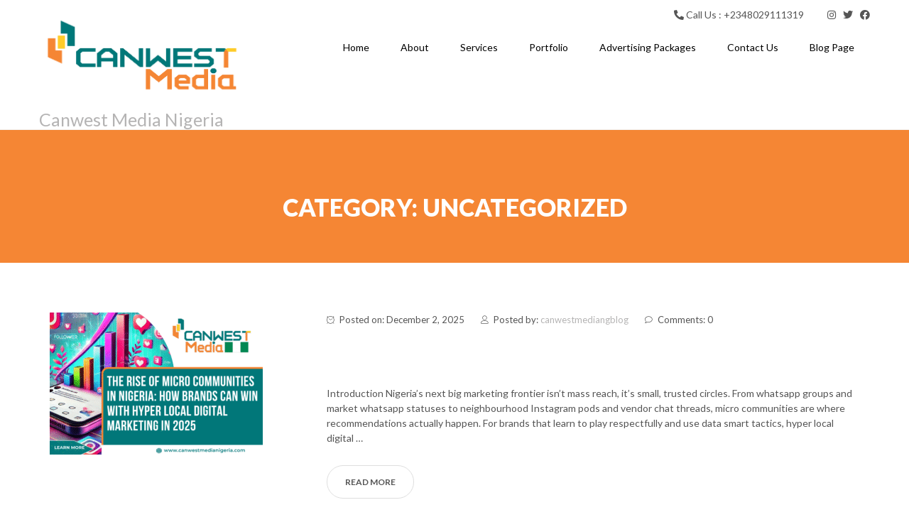

--- FILE ---
content_type: text/html; charset=UTF-8
request_url: https://canwestmedianigeria.com/category/uncategorized/
body_size: 14381
content:
<!DOCTYPE html>
<html lang="en-US">
<head>
<meta charset="UTF-8">
<meta name="viewport" content="width=device-width, initial-scale=1">
<link rel="profile" href="http://gmpg.org/xfn/11">

<meta name='robots' content='index, follow, max-image-preview:large, max-snippet:-1, max-video-preview:-1' />

	<!-- This site is optimized with the Yoast SEO plugin v26.7 - https://yoast.com/wordpress/plugins/seo/ -->
	<title>Uncategorized Ar</title>
	<link rel="canonical" href="https://canwestmedianigeria.com/category/uncategorized/" />
	<link rel="next" href="https://canwestmedianigeria.com/category/uncategorized/page/2/" />
	<meta property="og:locale" content="en_US" />
	<meta property="og:type" content="article" />
	<meta property="og:title" content="Uncategorized Ar" />
	<meta property="og:url" content="https://canwestmedianigeria.com/category/uncategorized/" />
	<meta property="og:site_name" content="Canwest Media Nigeria" />
	<meta name="twitter:card" content="summary_large_image" />
	<meta name="twitter:site" content="@canwestmediang1" />
	<script type="application/ld+json" class="yoast-schema-graph">{"@context":"https://schema.org","@graph":[{"@type":"CollectionPage","@id":"https://canwestmedianigeria.com/category/uncategorized/","url":"https://canwestmedianigeria.com/category/uncategorized/","name":"Uncategorized Ar","isPartOf":{"@id":"https://canwestmedianigeria.com/#website"},"primaryImageOfPage":{"@id":"https://canwestmedianigeria.com/category/uncategorized/#primaryimage"},"image":{"@id":"https://canwestmedianigeria.com/category/uncategorized/#primaryimage"},"thumbnailUrl":"https://canwestmedianigeria.com/wp-content/uploads/2025/12/canwest-NIg-scaled.png","breadcrumb":{"@id":"https://canwestmedianigeria.com/category/uncategorized/#breadcrumb"},"inLanguage":"en-US"},{"@type":"ImageObject","inLanguage":"en-US","@id":"https://canwestmedianigeria.com/category/uncategorized/#primaryimage","url":"https://canwestmedianigeria.com/wp-content/uploads/2025/12/canwest-NIg-scaled.png","contentUrl":"https://canwestmedianigeria.com/wp-content/uploads/2025/12/canwest-NIg-scaled.png","width":2560,"height":1707},{"@type":"BreadcrumbList","@id":"https://canwestmedianigeria.com/category/uncategorized/#breadcrumb","itemListElement":[{"@type":"ListItem","position":1,"name":"Home","item":"https://canwestmedianigeria.com/"},{"@type":"ListItem","position":2,"name":"Uncategorized"}]},{"@type":"WebSite","@id":"https://canwestmedianigeria.com/#website","url":"https://canwestmedianigeria.com/","name":"Canwest Media Nigeria","description":"","publisher":{"@id":"https://canwestmedianigeria.com/#organization"},"potentialAction":[{"@type":"SearchAction","target":{"@type":"EntryPoint","urlTemplate":"https://canwestmedianigeria.com/?s={search_term_string}"},"query-input":{"@type":"PropertyValueSpecification","valueRequired":true,"valueName":"search_term_string"}}],"inLanguage":"en-US"},{"@type":"Organization","@id":"https://canwestmedianigeria.com/#organization","name":"canwest media nigeria","url":"https://canwestmedianigeria.com/","logo":{"@type":"ImageObject","inLanguage":"en-US","@id":"https://canwestmedianigeria.com/#/schema/logo/image/","url":"https://canwestmedianigeria.com/wp-content/uploads/2019/12/cropped-CanWest-Media-NG-Logo-real-6-1.png","contentUrl":"https://canwestmedianigeria.com/wp-content/uploads/2019/12/cropped-CanWest-Media-NG-Logo-real-6-1.png","width":595,"height":275,"caption":"canwest media nigeria"},"image":{"@id":"https://canwestmedianigeria.com/#/schema/logo/image/"},"sameAs":["https://www.facebook.com/canwestmediang/","https://x.com/canwestmediang1","https://www.instagram.com/canwestmediang/","https://www.linkedin.com/company/canwest-media/"]}]}</script>
	<!-- / Yoast SEO plugin. -->


<link rel='dns-prefetch' href='//fonts.googleapis.com' />
<link rel="alternate" type="application/rss+xml" title="Canwest Media Nigeria &raquo; Feed" href="https://canwestmedianigeria.com/feed/" />
<link rel="alternate" type="application/rss+xml" title="Canwest Media Nigeria &raquo; Uncategorized Category Feed" href="https://canwestmedianigeria.com/category/uncategorized/feed/" />
<style id='wp-img-auto-sizes-contain-inline-css' type='text/css'>
img:is([sizes=auto i],[sizes^="auto," i]){contain-intrinsic-size:3000px 1500px}
/*# sourceURL=wp-img-auto-sizes-contain-inline-css */
</style>

<style id='wp-emoji-styles-inline-css' type='text/css'>

	img.wp-smiley, img.emoji {
		display: inline !important;
		border: none !important;
		box-shadow: none !important;
		height: 1em !important;
		width: 1em !important;
		margin: 0 0.07em !important;
		vertical-align: -0.1em !important;
		background: none !important;
		padding: 0 !important;
	}
/*# sourceURL=wp-emoji-styles-inline-css */
</style>
<link rel='stylesheet' id='wp-block-library-css' href='https://canwestmedianigeria.com/wp-includes/css/dist/block-library/style.min.css?ver=6.9' type='text/css' media='all' />
<style id='classic-theme-styles-inline-css' type='text/css'>
/*! This file is auto-generated */
.wp-block-button__link{color:#fff;background-color:#32373c;border-radius:9999px;box-shadow:none;text-decoration:none;padding:calc(.667em + 2px) calc(1.333em + 2px);font-size:1.125em}.wp-block-file__button{background:#32373c;color:#fff;text-decoration:none}
/*# sourceURL=/wp-includes/css/classic-themes.min.css */
</style>
<style id='global-styles-inline-css' type='text/css'>
:root{--wp--preset--aspect-ratio--square: 1;--wp--preset--aspect-ratio--4-3: 4/3;--wp--preset--aspect-ratio--3-4: 3/4;--wp--preset--aspect-ratio--3-2: 3/2;--wp--preset--aspect-ratio--2-3: 2/3;--wp--preset--aspect-ratio--16-9: 16/9;--wp--preset--aspect-ratio--9-16: 9/16;--wp--preset--color--black: #000000;--wp--preset--color--cyan-bluish-gray: #abb8c3;--wp--preset--color--white: #ffffff;--wp--preset--color--pale-pink: #f78da7;--wp--preset--color--vivid-red: #cf2e2e;--wp--preset--color--luminous-vivid-orange: #ff6900;--wp--preset--color--luminous-vivid-amber: #fcb900;--wp--preset--color--light-green-cyan: #7bdcb5;--wp--preset--color--vivid-green-cyan: #00d084;--wp--preset--color--pale-cyan-blue: #8ed1fc;--wp--preset--color--vivid-cyan-blue: #0693e3;--wp--preset--color--vivid-purple: #9b51e0;--wp--preset--gradient--vivid-cyan-blue-to-vivid-purple: linear-gradient(135deg,rgb(6,147,227) 0%,rgb(155,81,224) 100%);--wp--preset--gradient--light-green-cyan-to-vivid-green-cyan: linear-gradient(135deg,rgb(122,220,180) 0%,rgb(0,208,130) 100%);--wp--preset--gradient--luminous-vivid-amber-to-luminous-vivid-orange: linear-gradient(135deg,rgb(252,185,0) 0%,rgb(255,105,0) 100%);--wp--preset--gradient--luminous-vivid-orange-to-vivid-red: linear-gradient(135deg,rgb(255,105,0) 0%,rgb(207,46,46) 100%);--wp--preset--gradient--very-light-gray-to-cyan-bluish-gray: linear-gradient(135deg,rgb(238,238,238) 0%,rgb(169,184,195) 100%);--wp--preset--gradient--cool-to-warm-spectrum: linear-gradient(135deg,rgb(74,234,220) 0%,rgb(151,120,209) 20%,rgb(207,42,186) 40%,rgb(238,44,130) 60%,rgb(251,105,98) 80%,rgb(254,248,76) 100%);--wp--preset--gradient--blush-light-purple: linear-gradient(135deg,rgb(255,206,236) 0%,rgb(152,150,240) 100%);--wp--preset--gradient--blush-bordeaux: linear-gradient(135deg,rgb(254,205,165) 0%,rgb(254,45,45) 50%,rgb(107,0,62) 100%);--wp--preset--gradient--luminous-dusk: linear-gradient(135deg,rgb(255,203,112) 0%,rgb(199,81,192) 50%,rgb(65,88,208) 100%);--wp--preset--gradient--pale-ocean: linear-gradient(135deg,rgb(255,245,203) 0%,rgb(182,227,212) 50%,rgb(51,167,181) 100%);--wp--preset--gradient--electric-grass: linear-gradient(135deg,rgb(202,248,128) 0%,rgb(113,206,126) 100%);--wp--preset--gradient--midnight: linear-gradient(135deg,rgb(2,3,129) 0%,rgb(40,116,252) 100%);--wp--preset--font-size--small: 13px;--wp--preset--font-size--medium: 20px;--wp--preset--font-size--large: 36px;--wp--preset--font-size--x-large: 42px;--wp--preset--spacing--20: 0.44rem;--wp--preset--spacing--30: 0.67rem;--wp--preset--spacing--40: 1rem;--wp--preset--spacing--50: 1.5rem;--wp--preset--spacing--60: 2.25rem;--wp--preset--spacing--70: 3.38rem;--wp--preset--spacing--80: 5.06rem;--wp--preset--shadow--natural: 6px 6px 9px rgba(0, 0, 0, 0.2);--wp--preset--shadow--deep: 12px 12px 50px rgba(0, 0, 0, 0.4);--wp--preset--shadow--sharp: 6px 6px 0px rgba(0, 0, 0, 0.2);--wp--preset--shadow--outlined: 6px 6px 0px -3px rgb(255, 255, 255), 6px 6px rgb(0, 0, 0);--wp--preset--shadow--crisp: 6px 6px 0px rgb(0, 0, 0);}:where(.is-layout-flex){gap: 0.5em;}:where(.is-layout-grid){gap: 0.5em;}body .is-layout-flex{display: flex;}.is-layout-flex{flex-wrap: wrap;align-items: center;}.is-layout-flex > :is(*, div){margin: 0;}body .is-layout-grid{display: grid;}.is-layout-grid > :is(*, div){margin: 0;}:where(.wp-block-columns.is-layout-flex){gap: 2em;}:where(.wp-block-columns.is-layout-grid){gap: 2em;}:where(.wp-block-post-template.is-layout-flex){gap: 1.25em;}:where(.wp-block-post-template.is-layout-grid){gap: 1.25em;}.has-black-color{color: var(--wp--preset--color--black) !important;}.has-cyan-bluish-gray-color{color: var(--wp--preset--color--cyan-bluish-gray) !important;}.has-white-color{color: var(--wp--preset--color--white) !important;}.has-pale-pink-color{color: var(--wp--preset--color--pale-pink) !important;}.has-vivid-red-color{color: var(--wp--preset--color--vivid-red) !important;}.has-luminous-vivid-orange-color{color: var(--wp--preset--color--luminous-vivid-orange) !important;}.has-luminous-vivid-amber-color{color: var(--wp--preset--color--luminous-vivid-amber) !important;}.has-light-green-cyan-color{color: var(--wp--preset--color--light-green-cyan) !important;}.has-vivid-green-cyan-color{color: var(--wp--preset--color--vivid-green-cyan) !important;}.has-pale-cyan-blue-color{color: var(--wp--preset--color--pale-cyan-blue) !important;}.has-vivid-cyan-blue-color{color: var(--wp--preset--color--vivid-cyan-blue) !important;}.has-vivid-purple-color{color: var(--wp--preset--color--vivid-purple) !important;}.has-black-background-color{background-color: var(--wp--preset--color--black) !important;}.has-cyan-bluish-gray-background-color{background-color: var(--wp--preset--color--cyan-bluish-gray) !important;}.has-white-background-color{background-color: var(--wp--preset--color--white) !important;}.has-pale-pink-background-color{background-color: var(--wp--preset--color--pale-pink) !important;}.has-vivid-red-background-color{background-color: var(--wp--preset--color--vivid-red) !important;}.has-luminous-vivid-orange-background-color{background-color: var(--wp--preset--color--luminous-vivid-orange) !important;}.has-luminous-vivid-amber-background-color{background-color: var(--wp--preset--color--luminous-vivid-amber) !important;}.has-light-green-cyan-background-color{background-color: var(--wp--preset--color--light-green-cyan) !important;}.has-vivid-green-cyan-background-color{background-color: var(--wp--preset--color--vivid-green-cyan) !important;}.has-pale-cyan-blue-background-color{background-color: var(--wp--preset--color--pale-cyan-blue) !important;}.has-vivid-cyan-blue-background-color{background-color: var(--wp--preset--color--vivid-cyan-blue) !important;}.has-vivid-purple-background-color{background-color: var(--wp--preset--color--vivid-purple) !important;}.has-black-border-color{border-color: var(--wp--preset--color--black) !important;}.has-cyan-bluish-gray-border-color{border-color: var(--wp--preset--color--cyan-bluish-gray) !important;}.has-white-border-color{border-color: var(--wp--preset--color--white) !important;}.has-pale-pink-border-color{border-color: var(--wp--preset--color--pale-pink) !important;}.has-vivid-red-border-color{border-color: var(--wp--preset--color--vivid-red) !important;}.has-luminous-vivid-orange-border-color{border-color: var(--wp--preset--color--luminous-vivid-orange) !important;}.has-luminous-vivid-amber-border-color{border-color: var(--wp--preset--color--luminous-vivid-amber) !important;}.has-light-green-cyan-border-color{border-color: var(--wp--preset--color--light-green-cyan) !important;}.has-vivid-green-cyan-border-color{border-color: var(--wp--preset--color--vivid-green-cyan) !important;}.has-pale-cyan-blue-border-color{border-color: var(--wp--preset--color--pale-cyan-blue) !important;}.has-vivid-cyan-blue-border-color{border-color: var(--wp--preset--color--vivid-cyan-blue) !important;}.has-vivid-purple-border-color{border-color: var(--wp--preset--color--vivid-purple) !important;}.has-vivid-cyan-blue-to-vivid-purple-gradient-background{background: var(--wp--preset--gradient--vivid-cyan-blue-to-vivid-purple) !important;}.has-light-green-cyan-to-vivid-green-cyan-gradient-background{background: var(--wp--preset--gradient--light-green-cyan-to-vivid-green-cyan) !important;}.has-luminous-vivid-amber-to-luminous-vivid-orange-gradient-background{background: var(--wp--preset--gradient--luminous-vivid-amber-to-luminous-vivid-orange) !important;}.has-luminous-vivid-orange-to-vivid-red-gradient-background{background: var(--wp--preset--gradient--luminous-vivid-orange-to-vivid-red) !important;}.has-very-light-gray-to-cyan-bluish-gray-gradient-background{background: var(--wp--preset--gradient--very-light-gray-to-cyan-bluish-gray) !important;}.has-cool-to-warm-spectrum-gradient-background{background: var(--wp--preset--gradient--cool-to-warm-spectrum) !important;}.has-blush-light-purple-gradient-background{background: var(--wp--preset--gradient--blush-light-purple) !important;}.has-blush-bordeaux-gradient-background{background: var(--wp--preset--gradient--blush-bordeaux) !important;}.has-luminous-dusk-gradient-background{background: var(--wp--preset--gradient--luminous-dusk) !important;}.has-pale-ocean-gradient-background{background: var(--wp--preset--gradient--pale-ocean) !important;}.has-electric-grass-gradient-background{background: var(--wp--preset--gradient--electric-grass) !important;}.has-midnight-gradient-background{background: var(--wp--preset--gradient--midnight) !important;}.has-small-font-size{font-size: var(--wp--preset--font-size--small) !important;}.has-medium-font-size{font-size: var(--wp--preset--font-size--medium) !important;}.has-large-font-size{font-size: var(--wp--preset--font-size--large) !important;}.has-x-large-font-size{font-size: var(--wp--preset--font-size--x-large) !important;}
:where(.wp-block-post-template.is-layout-flex){gap: 1.25em;}:where(.wp-block-post-template.is-layout-grid){gap: 1.25em;}
:where(.wp-block-term-template.is-layout-flex){gap: 1.25em;}:where(.wp-block-term-template.is-layout-grid){gap: 1.25em;}
:where(.wp-block-columns.is-layout-flex){gap: 2em;}:where(.wp-block-columns.is-layout-grid){gap: 2em;}
:root :where(.wp-block-pullquote){font-size: 1.5em;line-height: 1.6;}
/*# sourceURL=global-styles-inline-css */
</style>
<link rel='stylesheet' id='fd-btn-plus-css' href='https://canwestmedianigeria.com/wp-content/plugins/fd-elementor-button-plus/assets/css/fd-elementor-btn-plus.css?ver=1.0.0' type='text/css' media='all' />
<link rel='stylesheet' id='font-awesome-css' href='https://canwestmedianigeria.com/wp-content/plugins/elementor/assets/lib/font-awesome/css/font-awesome.min.css?ver=4.7.0' type='text/css' media='all' />
<link rel='stylesheet' id='eae-css-css' href='https://canwestmedianigeria.com/wp-content/plugins/addon-elements-for-elementor-page-builder/assets/css/eae.min.css?ver=1.14.4' type='text/css' media='all' />
<link rel='stylesheet' id='eae-peel-css-css' href='https://canwestmedianigeria.com/wp-content/plugins/addon-elements-for-elementor-page-builder/assets/lib/peel/peel.css?ver=1.14.4' type='text/css' media='all' />
<link rel='stylesheet' id='font-awesome-4-shim-css' href='https://canwestmedianigeria.com/wp-content/plugins/elementor/assets/lib/font-awesome/css/v4-shims.min.css?ver=1.0' type='text/css' media='all' />
<link rel='stylesheet' id='font-awesome-5-all-css' href='https://canwestmedianigeria.com/wp-content/plugins/elementor/assets/lib/font-awesome/css/all.min.css?ver=4.11.64' type='text/css' media='all' />
<link rel='stylesheet' id='vegas-css-css' href='https://canwestmedianigeria.com/wp-content/plugins/addon-elements-for-elementor-page-builder/assets/lib/vegas/vegas.min.css?ver=2.4.0' type='text/css' media='all' />
<link rel='stylesheet' id='bootstrap-css' href='https://canwestmedianigeria.com/wp-content/themes/somalite/css/bootstrap.css?ver=3.3.7' type='text/css' media='all' />
<link rel='stylesheet' id='fontawesome-css' href='https://canwestmedianigeria.com/wp-content/themes/somalite/css/fontawesome.css?ver=5.10.1' type='text/css' media='all' />
<link rel='stylesheet' id='linearicons-css' href='https://canwestmedianigeria.com/wp-content/themes/somalite/css/icon-font.css?ver=1.0.0' type='text/css' media='all' />
<link rel='stylesheet' id='soma-body-google-font-css' href='https://fonts.googleapis.com/css2?family=Lato%3Awght%40300%3B400%3B700%3B900&#038;display=swap&#038;ver=1.0' type='text/css' media='all' />
<link rel='stylesheet' id='soma-heading-google-font-css' href='https://fonts.googleapis.com/css2?family=Lato%3Awght%40300%3B400%3B700%3B900&#038;display=swap&#038;ver=1.0' type='text/css' media='all' />
<link rel='stylesheet' id='magnific-popup-css-css' href='https://canwestmedianigeria.com/wp-content/themes/somalite/css/magnific-popup.css?ver=1.1.0' type='text/css' media='all' />
<link rel='stylesheet' id='soma-woocommerce-style-css' href='https://canwestmedianigeria.com/wp-content/themes/somalite/css/woocommerce-style.css?ver=2.1.0' type='text/css' media='all' />
<link rel='stylesheet' id='soma-style-css' href='https://canwestmedianigeria.com/wp-content/themes/somalite/css/soma-style.css?ver=2.1.0' type='text/css' media='all' />
<link rel='stylesheet' id='soma-page-builder-css' href='https://canwestmedianigeria.com/wp-content/themes/somalite/css/page-builder.css?ver=1.0' type='text/css' media='all' />
<link rel='stylesheet' id='animate-css' href='https://canwestmedianigeria.com/wp-content/themes/somalite/css/animate.css?ver=1.0' type='text/css' media='all' />
<link rel='stylesheet' id='ekit-widget-styles-css' href='https://canwestmedianigeria.com/wp-content/plugins/elementskit-lite/widgets/init/assets/css/widget-styles.css?ver=3.7.8' type='text/css' media='all' />
<link rel='stylesheet' id='ekit-responsive-css' href='https://canwestmedianigeria.com/wp-content/plugins/elementskit-lite/widgets/init/assets/css/responsive.css?ver=3.7.8' type='text/css' media='all' />
<link rel='stylesheet' id='elementor-frontend-css' href='https://canwestmedianigeria.com/wp-content/plugins/elementor/assets/css/frontend.min.css?ver=3.34.1' type='text/css' media='all' />
<link rel='stylesheet' id='eael-general-css' href='https://canwestmedianigeria.com/wp-content/plugins/essential-addons-for-elementor-lite/assets/front-end/css/view/general.min.css?ver=6.5.7' type='text/css' media='all' />
<!--n2css--><!--n2js--><script type="text/javascript" src="https://canwestmedianigeria.com/wp-includes/js/tinymce/tinymce.min.js?ver=49110-20250317" id="wp-tinymce-root-js"></script>
<script type="text/javascript" src="https://canwestmedianigeria.com/wp-includes/js/tinymce/plugins/compat3x/plugin.min.js?ver=49110-20250317" id="wp-tinymce-js"></script>
<script type="text/javascript" src="https://canwestmedianigeria.com/wp-includes/js/jquery/jquery.min.js?ver=3.7.1" id="jquery-core-js"></script>
<script type="text/javascript" src="https://canwestmedianigeria.com/wp-includes/js/jquery/jquery-migrate.min.js?ver=3.4.1" id="jquery-migrate-js"></script>
<script type="text/javascript" src="https://canwestmedianigeria.com/wp-content/plugins/addon-elements-for-elementor-page-builder/assets/js/iconHelper.js?ver=1.0" id="eae-iconHelper-js"></script>
<link rel="https://api.w.org/" href="https://canwestmedianigeria.com/wp-json/" /><link rel="alternate" title="JSON" type="application/json" href="https://canwestmedianigeria.com/wp-json/wp/v2/categories/1" /><link rel="EditURI" type="application/rsd+xml" title="RSD" href="https://canwestmedianigeria.com/xmlrpc.php?rsd" />
<meta name="generator" content="WordPress 6.9" />
<script type="text/javascript" src="//canwestmedianigeria.com/?wordfence_syncAttackData=1768907152.2985" async></script>        <style type="text/css" id="soma-dynamic-style">
             html, body{font-size:14px;font-family:}h1,h2,h3,h4,h5,h6{font-family:;color:#ffffff}h1:hover,h2:hover,h3:hover,h4:hover,h5:hover,h6:hover{color:#dd3333}.blog-post .content h3 > a, aside h4{color:#ffffff}.blog-post .content h3 > a:hover, aside h4:hover{color:#dd3333}h1{font-size:45px}h2{font-size:30px}h3{font-size:25px}h4{font-size:18px}h5{font-size:16px}h6{font-size:14px}#page-title h1, #page-title p, .bread-crumb span{color:#ffffff}.blog-links li a:hover{color:#dd3333}#slider .promo-text h1, #slider .caption h1, .section-heading-testimonial h2, .client-image h6, .heading-counters h2, .hovereffects h4{color:#fff}.cta-section .heading h4, .cta-section p{color:#555555}.cta-section .read-more a{color:#555555;border:1px solid #555555}a{color:#b5b4b4}.isotope #filter li.selected a, .isotope #filter li a:hover{color:#dd3333}a.wcmenucart-contents span.badge, .woocommerce span.onsale, .woocommerce .widget_price_filter .ui-slider .ui-slider-handle, .hvr-underline-from-left:before{background:#dd3333}[class^='imghvr-'] a:hover, [class*=' imghvr-'] a:hover{color:#fff}#navigation .navbar-nav > .active > a{box-shadow:inset 0 -2px 0 #dd3333}.navbar-inverse .navbar-nav>li>a:focus, .navbar-inverse .navbar-nav>li>a:hover{color:#dd3333}.navbar-inverse .navbar-nav > .open > a, .navbar-inverse .navbar-nav > .open > a:hover, .navbar-inverse .navbar-nav > .open > a:focus{color:#dd3333}.woocommerce span.onsale, .woocommerce .widget_price_filter .ui-slider .ui-slider-handle{background:#dd3333}.hvr-underline-from-left:before{background:#dd3333}.teaminfo h5,.teaminfo h6{color:#555}[class^='imghvr-shutter-in-']:after, [class^='imghvr-shutter-in-']:before, [class*='imghvr-shutter-in-']:after, [class*='imghvr-shutter-in-']:before{background-color:#dd3333}.contact-form form input[type=submit], #commentform input[type=submit], .wpcf7 form input[type=submit], .blog-post .read-more a, .cta-section .read-more a, .wp-block-woocommerce-cart .wc-block-cart__submit-button, .wp-block-woocommerce-checkout .wc-block-components-checkout-place-order-button, .woocommerce a.button, .woocommerce input.button, .blog .read-more a, .woocommerce #review_form #respond .form-submit input, .woocommerce .widget_price_filter .price_slider_amount .button, .woocommerce ul.products li.product .button, .woocommerce .cart .button, .woocommerce .cart input.button, .woocommerce div.product form.cart .button, .wc-proceed-to-checkout a, .woocommerce button.button{color:#555;background:#fff;border:1px solid #dedede}.contact-form form input[type=submit]:hover, #commentform input[type=submit]:hover, .wpcf7 form input[type=submit]:hover, .blog-post .read-more a:hover, .cta-section .read-more a:hover, .wp-block-woocommerce-cart .wc-block-cart__submit-button:hover, .wp-block-woocommerce-checkout .wc-block-components-checkout-place-order-button:hover, .woocommerce a.button:hover, .woocommerce input.button:hover, .blog .read-more a:hover, .woocommerce #review_form #respond .form-submit input:hover, .woocommerce .widget_price_filter .price_slider_amount .button:hover, .woocommerce ul.products li.product .button:hover, .woocommerce .cart .button:hover, .woocommerce .cart input.button:hover, .woocommerce div.product form.cart .button:hover, .wc-proceed-to-checkout a:hover, .woocommerce button.button:hover{background:#dd3333;border:1px solid #dd3333;color:#fff}.woocommerce ul.products li.product .button:hover{background:#dd3333;border:1px solid #dd3333;color:#fff}html input[type=button]:hover, input[type=reset]:hover, input[type=submit]:hover, .btn-default:hover, #commentform input[type=submit]:hover, .woocommerce #respond input#submit.alt:hover, .woocommerce a.button.alt:hover, .woocommerce button.button.alt:hover, .woocommerce input.button.alt:hover, .contact-form form input[type=submit]:hover, .woocommerce .widget_price_filter .price_slider_amount .button:hover{background:#dd3333;border:1px solid #dd3333;color:#fff}html input[type=button], input[type=reset], input[type=submit]{color:#555;background:#fff;border:1px solid #dedede}.pagination a.page-numbers{color:#b5b4b4}.pagination span.current, .pagination a.page-numbers:hover{background:#dd3333;border:1px solid #dd3333}.pagination a.next:hover, .pagination a.prev:hover{color:#dd3333;background:none;border:0}.woocommerce p.stars a{color:#fdb341}.woocommerce div.product .woocommerce-tabs ul.tabs li.active{border-bottom:3px solid #dd3333}.woocommerce div.product h1, .woocommerce ul.products li.product h2{color:#555}.woocommerce nav.woocommerce-pagination ul li a:focus, .woocommerce nav.woocommerce-pagination ul li a:hover, .woocommerce nav.woocommerce-pagination ul li span.current{background:#dd3333;color:#fff}.woocommerce-tabs #tab-description h2, .woocommerce #reviews #comments h2, .woocommerce-Tabs-panel--additional_information h2{color:#555;font-size:20px}.cta-section .read-more a:hover{background:#dd3333;border:1px solid #dd3333}.bread-crumb a:hover{color:#fff}a:hover{color:#dd3333}footer a.post-edit-link{color:#555;padding:0 10px}footer .social-icons i:hover{color:#fff}footer h4{color:#ffffff}#soma-footer-section, footer .social-icons i, footer a{color:#ffffff}.scroll-fix{position:inherit;top:0;border:0}#slider .inner-overlay{margin-top:0px}.woocommerce ul.products li.product .price{float:none;text-align:center}.woocommerce-page.columns-3 ul.products li.product, .woocommerce.columns-3 ul.products li.product, .woocommerce ul.products li.product, .woocommerce-page ul.products li.product{text-align:center}        </style>
    <meta name="generator" content="Elementor 3.34.1; features: additional_custom_breakpoints; settings: css_print_method-external, google_font-enabled, font_display-auto">
			<style>
				.e-con.e-parent:nth-of-type(n+4):not(.e-lazyloaded):not(.e-no-lazyload),
				.e-con.e-parent:nth-of-type(n+4):not(.e-lazyloaded):not(.e-no-lazyload) * {
					background-image: none !important;
				}
				@media screen and (max-height: 1024px) {
					.e-con.e-parent:nth-of-type(n+3):not(.e-lazyloaded):not(.e-no-lazyload),
					.e-con.e-parent:nth-of-type(n+3):not(.e-lazyloaded):not(.e-no-lazyload) * {
						background-image: none !important;
					}
				}
				@media screen and (max-height: 640px) {
					.e-con.e-parent:nth-of-type(n+2):not(.e-lazyloaded):not(.e-no-lazyload),
					.e-con.e-parent:nth-of-type(n+2):not(.e-lazyloaded):not(.e-no-lazyload) * {
						background-image: none !important;
					}
				}
			</style>
			<link rel="icon" href="https://canwestmedianigeria.com/wp-content/uploads/2019/12/cropped-CanWest-Media-NG-Logo-real-7-32x32.png" sizes="32x32" />
<link rel="icon" href="https://canwestmedianigeria.com/wp-content/uploads/2019/12/cropped-CanWest-Media-NG-Logo-real-7-192x192.png" sizes="192x192" />
<link rel="apple-touch-icon" href="https://canwestmedianigeria.com/wp-content/uploads/2019/12/cropped-CanWest-Media-NG-Logo-real-7-180x180.png" />
<meta name="msapplication-TileImage" content="https://canwestmedianigeria.com/wp-content/uploads/2019/12/cropped-CanWest-Media-NG-Logo-real-7-270x270.png" />
</head>

<body class="archive category category-uncategorized category-1 wp-custom-logo wp-theme-somalite hfeed elementor-default elementor-kit-443">

                    <!-- Begin Preloader -->
                <div class="loader-wrapper">
                    <div id="pre-loader"></div>
                </div>
                <!-- End Preloader -->
            
    <!-- Header Styles -->
    		<header class="style1">
			<a class="skip-link screen-reader-text" href="#main">Skip to content</a>
	        <!-- logo & navigation -->
	        <div id="navigation" class="scroll-fix">
	            <div class="container">
	                <div class="row">
	                    <div class="logo">
	                        <a href="https://canwestmedianigeria.com/" class="custom-logo-link" rel="home"><img fetchpriority="high" width="595" height="275" src="https://canwestmedianigeria.com/wp-content/uploads/2019/12/cropped-CanWest-Media-NG-Logo-real-6.png" class="custom-logo" alt="Canwest Media Nigeria" decoding="async" srcset="https://canwestmedianigeria.com/wp-content/uploads/2019/12/cropped-CanWest-Media-NG-Logo-real-6.png 595w, https://canwestmedianigeria.com/wp-content/uploads/2019/12/cropped-CanWest-Media-NG-Logo-real-6-300x139.png 300w, https://canwestmedianigeria.com/wp-content/uploads/2019/12/cropped-CanWest-Media-NG-Logo-real-6-320x148.png 320w, https://canwestmedianigeria.com/wp-content/uploads/2019/12/cropped-CanWest-Media-NG-Logo-real-6-360x166.png 360w, https://canwestmedianigeria.com/wp-content/uploads/2019/12/cropped-CanWest-Media-NG-Logo-real-6-100x46.png 100w" sizes="(max-width: 595px) 100vw, 595px" /></a>			        													<p class="site-title">
										        <a href="https://canwestmedianigeria.com/" rel="home">Canwest Media Nigeria</a>
										    </p>
										                     
	                    </div>
	                    <div class="top-menu navbar" id="top-menu-wrapper">
	                        <div class="soma-top-bar">
	                            	                                        <i class="fas fa-phone-alt"></i>
	                                        <span class="topbar-phone">
	                                            Call Us : +2348029111319	                                        </span>
	                                    	                            		<span class="top-social">
        	<a href="http://instagram/canwestmediang" target="_blank"><i class="fab  fa-instagram"></i></a><a href="http://twitter.com/canwestmediang" target="_blank"><i class="fab  fa-twitter"></i></a><a href="http://facebook.com/canwestmediang" target="_blank"><i class="fab  fa-facebook"></i></a>                               
        </span>
		                        </div>
	                        <div class="navigation">
	                           	<nav class="soma-main-menu navbar" id="soma-main-menu-wrapper">
                                    <div class="navbar-header">
                                        <button type="button" class="navbar-toggle collapsed" data-toggle="collapse" data-target="#navbar-collapse-1" aria-expanded="false">
                                        	<span class="sr-only">Toggle navigation</span>
                                            <span class="icon-bar"></span>
                                            <span class="icon-bar"></span>
                                            <span class="icon-bar"></span>
                                        </button>
                                    </div>
                                    <div class="collapse navbar-collapse" id="navbar-collapse-1">
	                                    <ul id="menu-menu-1" class="nav"><li id="menu-item-156" class="menu-item menu-item-type-custom menu-item-object-custom menu-item-home menu-item-156"><a title="Home" href="https://canwestmedianigeria.com/">Home</a></li>
<li id="menu-item-458" class="menu-item menu-item-type-custom menu-item-object-custom menu-item-458"><a title="About" href="https://canwestmedianigeria.com/about-us-canwest-media/">About</a></li>
<li id="menu-item-459" class="menu-item menu-item-type-custom menu-item-object-custom menu-item-459"><a title="Services" href="https://canwestmedianigeria.com/services/">Services</a></li>
<li id="menu-item-738" class="menu-item menu-item-type-post_type menu-item-object-page menu-item-738"><a title="Portfolio" href="https://canwestmedianigeria.com/portfolio/">Portfolio</a></li>
<li id="menu-item-997" class="menu-item menu-item-type-post_type menu-item-object-page menu-item-997"><a title="Advertising Packages" href="https://canwestmedianigeria.com/advertising-packages/">Advertising Packages</a></li>
<li id="menu-item-19" class="menu-item menu-item-type-post_type menu-item-object-page menu-item-19"><a title="Contact Us" href="https://canwestmedianigeria.com/contact/">Contact Us</a></li>
<li id="menu-item-487" class="menu-item menu-item-type-custom menu-item-object-custom menu-item-487"><a title="Blog Page" href="https://canwestmedianigeria.com/blog/">Blog Page</a></li>
</ul>	                                </div>
	                            </nav>
	                        </div>
	                    </div>
	                </div>
	            </div>
	        </div>
	    </header>    	
	    

    <!-- Main section -->
    	    	<section id="page-title" style="background:#f58634"> 
	            <div class="container">
            <div class="row">
                <div class="col-md-12">
                    <div class="page-heading">                        
                        <h1 class="wow fadeInDown" data-wow-delay="1s">Category: <span>Uncategorized</span></h1>
                    </div>
                    <div class="bread-crumb" typeof="BreadcrumbList" vocab="http://schema.org/">
											</div>
                </div>
            </div>
        </div>
            </section>
      
<section id="blog-section">
    <div class="container">
        <div class="row">
        		        				        						<div class="col-md-12">
										
<article id="post-1479" class="post-1479 post type-post status-publish format-standard has-post-thumbnail hentry category-uncategorized tag-socialmedia-strategy tag-algorithm tag-artificial-intelligence tag-brands-identity tag-digital-advertising tag-marketing-tips tag-social-influence">
	<div class="blog-post wow fadeInUp" data-wow-delay="0.5s">
		<div class="row">
									<div class="col-md-4">
							<div class="image">
								<img width="300" height="200" src="https://canwestmedianigeria.com/wp-content/uploads/2025/12/canwest-NIg-300x200.png" class="attachment-medium size-medium wp-post-image" alt="" decoding="async" srcset="https://canwestmedianigeria.com/wp-content/uploads/2025/12/canwest-NIg-300x200.png 300w, https://canwestmedianigeria.com/wp-content/uploads/2025/12/canwest-NIg-1024x683.png 1024w, https://canwestmedianigeria.com/wp-content/uploads/2025/12/canwest-NIg-768x512.png 768w, https://canwestmedianigeria.com/wp-content/uploads/2025/12/canwest-NIg-1536x1024.png 1536w, https://canwestmedianigeria.com/wp-content/uploads/2025/12/canwest-NIg-2048x1365.png 2048w, https://canwestmedianigeria.com/wp-content/uploads/2025/12/canwest-NIg-98x65.png 98w, https://canwestmedianigeria.com/wp-content/uploads/2025/12/canwest-NIg-360x239.png 360w, https://canwestmedianigeria.com/wp-content/uploads/2025/12/canwest-NIg-272x182.png 272w" sizes="(max-width: 300px) 100vw, 300px" />							</div>
						</div>
						<div class="col-md-8">
							<div class="meta">
								<span class="meta-item"><span class="lnr lnr-clock"></span>Posted on: December 2, 2025</span>
								<span class="meta-item"><span class="lnr lnr-user"></span>Posted by: <a class="author-post-url" href="https://canwestmedianigeria.com/author/canwestmediangblog/">canwestmediangblog</a></span>
								<span class="meta-item"><span class="lnr lnr-bubble"></span>Comments: 0</span>
							</div>
							<div class="content">
								<h3 class="entry-title">
																		<a href="https://canwestmedianigeria.com/the-rise-of-micro-communities-in-nigeria-how-brands-can-win-with-hyper-local-digital-marketing-in-2025/" rel="bookmark">THE RISE OF MICRO COMMUNITIES IN NIGERIA: HOW BRANDS CAN WIN WITH HYPER LOCAL DIGITAL MARKETING IN 2025</a>
								</h3>
								
								<p>Introduction Nigeria’s next big marketing frontier isn’t mass reach, it’s small, trusted circles. From whatsapp groups and market whatsapp statuses to neighbourhood Instagram pods and vendor chat threads, micro communities are where recommendations actually happen. For brands that learn to play respectfully and use data smart tactics, hyper local digital &hellip;</p>
							</div>
							<div class="read-more">
								<a href="https://canwestmedianigeria.com/the-rise-of-micro-communities-in-nigeria-how-brands-can-win-with-hyper-local-digital-marketing-in-2025/">READ MORE</a>
							</div>
						</div>
								
		</div>
	</div>
</article>
<article id="post-1470" class="post-1470 post type-post status-publish format-standard has-post-thumbnail hentry category-uncategorized tag-advertisingagency tag-ad-pitching tag-artificial-intelligence tag-brand-endorsement tag-consumers tag-content-creation tag-social-influence">
	<div class="blog-post wow fadeInUp" data-wow-delay="0.5s">
		<div class="row">
									<div class="col-md-4">
							<div class="image">
								<img width="300" height="200" src="https://canwestmedianigeria.com/wp-content/uploads/2025/11/canwest-NIg-300x200.png" class="attachment-medium size-medium wp-post-image" alt="" decoding="async" srcset="https://canwestmedianigeria.com/wp-content/uploads/2025/11/canwest-NIg-300x200.png 300w, https://canwestmedianigeria.com/wp-content/uploads/2025/11/canwest-NIg-1024x683.png 1024w, https://canwestmedianigeria.com/wp-content/uploads/2025/11/canwest-NIg-768x512.png 768w, https://canwestmedianigeria.com/wp-content/uploads/2025/11/canwest-NIg-1536x1024.png 1536w, https://canwestmedianigeria.com/wp-content/uploads/2025/11/canwest-NIg-2048x1365.png 2048w, https://canwestmedianigeria.com/wp-content/uploads/2025/11/canwest-NIg-98x65.png 98w, https://canwestmedianigeria.com/wp-content/uploads/2025/11/canwest-NIg-360x239.png 360w, https://canwestmedianigeria.com/wp-content/uploads/2025/11/canwest-NIg-272x182.png 272w" sizes="(max-width: 300px) 100vw, 300px" />							</div>
						</div>
						<div class="col-md-8">
							<div class="meta">
								<span class="meta-item"><span class="lnr lnr-clock"></span>Posted on: November 25, 2025</span>
								<span class="meta-item"><span class="lnr lnr-user"></span>Posted by: <a class="author-post-url" href="https://canwestmedianigeria.com/author/canwestmediangblog/">canwestmediangblog</a></span>
								<span class="meta-item"><span class="lnr lnr-bubble"></span>Comments: 0</span>
							</div>
							<div class="content">
								<h3 class="entry-title">
																		<a href="https://canwestmedianigeria.com/from-offline-to-online-how-nigerian-businesses-can-modernize-their-marketing-without-breaking-the-bank/" rel="bookmark">FROM OFFLINE TO ONLINE: HOW NIGERIAN BUSINESSES CAN MODERNIZE THEIR MARKETING WITHOUT BREAKING THE BANK</a>
								</h3>
								
								<p>Introduction For many Nigerian businesses from small boutiques to mid sized food brands, the biggest challenge isn’t accepting that digital marketing is important, it’s figuring out how to go online without spending millions or hiring a huge agency. Besides, the truth is, you don’t need a massive budget, you just &hellip;</p>
							</div>
							<div class="read-more">
								<a href="https://canwestmedianigeria.com/from-offline-to-online-how-nigerian-businesses-can-modernize-their-marketing-without-breaking-the-bank/">READ MORE</a>
							</div>
						</div>
								
		</div>
	</div>
</article>
<article id="post-1465" class="post-1465 post type-post status-publish format-standard has-post-thumbnail hentry category-uncategorized tag-advertisingagency tag-brandidentity tag-digital-advertising tag-digital-landscape tag-marketing tag-social-media-marketing">
	<div class="blog-post wow fadeInUp" data-wow-delay="0.5s">
		<div class="row">
									<div class="col-md-4">
							<div class="image">
								<img width="300" height="200" src="https://canwestmedianigeria.com/wp-content/uploads/2025/11/WhatsApp-Image-2025-11-18-at-06.31.09_bcee8aa2-300x200.jpg" class="attachment-medium size-medium wp-post-image" alt="" decoding="async" srcset="https://canwestmedianigeria.com/wp-content/uploads/2025/11/WhatsApp-Image-2025-11-18-at-06.31.09_bcee8aa2-300x200.jpg 300w, https://canwestmedianigeria.com/wp-content/uploads/2025/11/WhatsApp-Image-2025-11-18-at-06.31.09_bcee8aa2-1024x682.jpg 1024w, https://canwestmedianigeria.com/wp-content/uploads/2025/11/WhatsApp-Image-2025-11-18-at-06.31.09_bcee8aa2-768x512.jpg 768w, https://canwestmedianigeria.com/wp-content/uploads/2025/11/WhatsApp-Image-2025-11-18-at-06.31.09_bcee8aa2-98x65.jpg 98w, https://canwestmedianigeria.com/wp-content/uploads/2025/11/WhatsApp-Image-2025-11-18-at-06.31.09_bcee8aa2-360x239.jpg 360w, https://canwestmedianigeria.com/wp-content/uploads/2025/11/WhatsApp-Image-2025-11-18-at-06.31.09_bcee8aa2-272x182.jpg 272w, https://canwestmedianigeria.com/wp-content/uploads/2025/11/WhatsApp-Image-2025-11-18-at-06.31.09_bcee8aa2.jpg 1280w" sizes="(max-width: 300px) 100vw, 300px" />							</div>
						</div>
						<div class="col-md-8">
							<div class="meta">
								<span class="meta-item"><span class="lnr lnr-clock"></span>Posted on: November 19, 2025</span>
								<span class="meta-item"><span class="lnr lnr-user"></span>Posted by: <a class="author-post-url" href="https://canwestmedianigeria.com/author/canwestmediangblog/">canwestmediangblog</a></span>
								<span class="meta-item"><span class="lnr lnr-bubble"></span>Comments: 0</span>
							</div>
							<div class="content">
								<h3 class="entry-title">
																		<a href="https://canwestmedianigeria.com/from-views-to-value-turning-social-media-engagement-into-real-business-growth/" rel="bookmark">FROM VIEWS TO VALUE: TURNING SOCIAL MEDIA ENGAGEMENT INTO REAL BUSINESS GROWTH</a>
								</h3>
								
								<p>Introduction Engagement is easy to buy and easy to inflate. Algorithms reward content that drives reactions, but not necessarily commitment, because a piece of creative can go viral for 48 hours and leave zero trace on your sales, repeat purchase rate or customer lifetime value. If you optimize only for &hellip;</p>
							</div>
							<div class="read-more">
								<a href="https://canwestmedianigeria.com/from-views-to-value-turning-social-media-engagement-into-real-business-growth/">READ MORE</a>
							</div>
						</div>
								
		</div>
	</div>
</article>
<article id="post-1462" class="post-1462 post type-post status-publish format-standard has-post-thumbnail hentry category-uncategorized tag-advertisingagency tag-brandidentity tag-measureroi tag-advertising tag-brand-strategy tag-consumers tag-social-media-marketing">
	<div class="blog-post wow fadeInUp" data-wow-delay="0.5s">
		<div class="row">
									<div class="col-md-4">
							<div class="image">
								<img width="300" height="200" src="https://canwestmedianigeria.com/wp-content/uploads/2025/11/Canwest-Nig-Cover-page-300x200.png" class="attachment-medium size-medium wp-post-image" alt="" decoding="async" srcset="https://canwestmedianigeria.com/wp-content/uploads/2025/11/Canwest-Nig-Cover-page-300x200.png 300w, https://canwestmedianigeria.com/wp-content/uploads/2025/11/Canwest-Nig-Cover-page-1024x683.png 1024w, https://canwestmedianigeria.com/wp-content/uploads/2025/11/Canwest-Nig-Cover-page-768x512.png 768w, https://canwestmedianigeria.com/wp-content/uploads/2025/11/Canwest-Nig-Cover-page-1536x1024.png 1536w, https://canwestmedianigeria.com/wp-content/uploads/2025/11/Canwest-Nig-Cover-page-2048x1365.png 2048w, https://canwestmedianigeria.com/wp-content/uploads/2025/11/Canwest-Nig-Cover-page-98x65.png 98w, https://canwestmedianigeria.com/wp-content/uploads/2025/11/Canwest-Nig-Cover-page-360x239.png 360w, https://canwestmedianigeria.com/wp-content/uploads/2025/11/Canwest-Nig-Cover-page-272x182.png 272w" sizes="(max-width: 300px) 100vw, 300px" />							</div>
						</div>
						<div class="col-md-8">
							<div class="meta">
								<span class="meta-item"><span class="lnr lnr-clock"></span>Posted on: November 11, 2025</span>
								<span class="meta-item"><span class="lnr lnr-user"></span>Posted by: <a class="author-post-url" href="https://canwestmedianigeria.com/author/canwestmediangblog/">canwestmediangblog</a></span>
								<span class="meta-item"><span class="lnr lnr-bubble"></span>Comments: 0</span>
							</div>
							<div class="content">
								<h3 class="entry-title">
																		<a href="https://canwestmedianigeria.com/beyond-the-billboard-why-nigerian-brands-are-investing-more-in-digital-storytelling/" rel="bookmark">BEYOND THE BILLBOARD: WHY NIGERIAN BRANDS ARE INVESTING MORE IN DIGITAL STORYTELLING</a>
								</h3>
								
								<p>Introduction Nigerian consumers are spending more time on mobile phones, social media apps and content platforms than ever before, you don’t just need to be seen, you just need to be felt and the way you get felt. Gone are the days when a giant billboard or repeated TV spots &hellip;</p>
							</div>
							<div class="read-more">
								<a href="https://canwestmedianigeria.com/beyond-the-billboard-why-nigerian-brands-are-investing-more-in-digital-storytelling/">READ MORE</a>
							</div>
						</div>
								
		</div>
	</div>
</article>
<article id="post-1456" class="post-1456 post type-post status-publish format-standard has-post-thumbnail hentry category-uncategorized tag-customerengagement tag-content tag-content-creation tag-digital-advertising tag-marketing tag-social-influence">
	<div class="blog-post wow fadeInUp" data-wow-delay="0.5s">
		<div class="row">
									<div class="col-md-4">
							<div class="image">
								<img width="300" height="200" src="https://canwestmedianigeria.com/wp-content/uploads/2025/11/WhatsApp-Image-2025-11-04-at-08.29.22_3f99d48b-300x200.jpg" class="attachment-medium size-medium wp-post-image" alt="" decoding="async" srcset="https://canwestmedianigeria.com/wp-content/uploads/2025/11/WhatsApp-Image-2025-11-04-at-08.29.22_3f99d48b-300x200.jpg 300w, https://canwestmedianigeria.com/wp-content/uploads/2025/11/WhatsApp-Image-2025-11-04-at-08.29.22_3f99d48b-1024x682.jpg 1024w, https://canwestmedianigeria.com/wp-content/uploads/2025/11/WhatsApp-Image-2025-11-04-at-08.29.22_3f99d48b-768x512.jpg 768w, https://canwestmedianigeria.com/wp-content/uploads/2025/11/WhatsApp-Image-2025-11-04-at-08.29.22_3f99d48b-98x65.jpg 98w, https://canwestmedianigeria.com/wp-content/uploads/2025/11/WhatsApp-Image-2025-11-04-at-08.29.22_3f99d48b-360x239.jpg 360w, https://canwestmedianigeria.com/wp-content/uploads/2025/11/WhatsApp-Image-2025-11-04-at-08.29.22_3f99d48b-272x182.jpg 272w, https://canwestmedianigeria.com/wp-content/uploads/2025/11/WhatsApp-Image-2025-11-04-at-08.29.22_3f99d48b.jpg 1280w" sizes="(max-width: 300px) 100vw, 300px" />							</div>
						</div>
						<div class="col-md-8">
							<div class="meta">
								<span class="meta-item"><span class="lnr lnr-clock"></span>Posted on: November 4, 2025</span>
								<span class="meta-item"><span class="lnr lnr-user"></span>Posted by: <a class="author-post-url" href="https://canwestmedianigeria.com/author/canwestmediangblog/">canwestmediangblog</a></span>
								<span class="meta-item"><span class="lnr lnr-bubble"></span>Comments: 0</span>
							</div>
							<div class="content">
								<h3 class="entry-title">
																		<a href="https://canwestmedianigeria.com/the-new-marketing-blueprint-why-every-nigerian-business-needs-a-360-digital-strategy-in-2025/" rel="bookmark">THE NEW MARKETING BLUEPRINT: WHY EVERY NIGERIAN BUSINESS NEEDS A 360° DIGITAL STRATEGY IN 2025</a>
								</h3>
								
								<p>Introduction In 2025, Nigerian consumers live lives that cross devices, apps and offline moments, they jump from TikTok to WhatsApp to Google search, from informal market stalls to mobile wallets and they expect brands to keep pace. A 360° digital strategy means showing up everywhere they are with messages that &hellip;</p>
							</div>
							<div class="read-more">
								<a href="https://canwestmedianigeria.com/the-new-marketing-blueprint-why-every-nigerian-business-needs-a-360-digital-strategy-in-2025/">READ MORE</a>
							</div>
						</div>
								
		</div>
	</div>
</article>
<article id="post-1449" class="post-1449 post type-post status-publish format-standard has-post-thumbnail hentry category-uncategorized tag-advertisingagency tag-brandidentity tag-customerengagement tag-creative-pitch tag-digital-advertising tag-marketing tag-social-media-marketing">
	<div class="blog-post wow fadeInUp" data-wow-delay="0.5s">
		<div class="row">
									<div class="col-md-4">
							<div class="image">
								<img width="300" height="200" src="https://canwestmedianigeria.com/wp-content/uploads/2025/10/WhatsApp-Image-2025-10-27-at-00.39.38_978bfd85-300x200.jpg" class="attachment-medium size-medium wp-post-image" alt="" decoding="async" srcset="https://canwestmedianigeria.com/wp-content/uploads/2025/10/WhatsApp-Image-2025-10-27-at-00.39.38_978bfd85-300x200.jpg 300w, https://canwestmedianigeria.com/wp-content/uploads/2025/10/WhatsApp-Image-2025-10-27-at-00.39.38_978bfd85-1024x682.jpg 1024w, https://canwestmedianigeria.com/wp-content/uploads/2025/10/WhatsApp-Image-2025-10-27-at-00.39.38_978bfd85-768x511.jpg 768w, https://canwestmedianigeria.com/wp-content/uploads/2025/10/WhatsApp-Image-2025-10-27-at-00.39.38_978bfd85-98x65.jpg 98w, https://canwestmedianigeria.com/wp-content/uploads/2025/10/WhatsApp-Image-2025-10-27-at-00.39.38_978bfd85-360x239.jpg 360w, https://canwestmedianigeria.com/wp-content/uploads/2025/10/WhatsApp-Image-2025-10-27-at-00.39.38_978bfd85-272x182.jpg 272w, https://canwestmedianigeria.com/wp-content/uploads/2025/10/WhatsApp-Image-2025-10-27-at-00.39.38_978bfd85.jpg 1080w" sizes="(max-width: 300px) 100vw, 300px" />							</div>
						</div>
						<div class="col-md-8">
							<div class="meta">
								<span class="meta-item"><span class="lnr lnr-clock"></span>Posted on: October 27, 2025</span>
								<span class="meta-item"><span class="lnr lnr-user"></span>Posted by: <a class="author-post-url" href="https://canwestmedianigeria.com/author/canwestmediangblog/">canwestmediangblog</a></span>
								<span class="meta-item"><span class="lnr lnr-bubble"></span>Comments: 0</span>
							</div>
							<div class="content">
								<h3 class="entry-title">
																		<a href="https://canwestmedianigeria.com/the-future-of-advertising-in-nigeria-how-ai-and-automation-are-redefining-brand-communication/" rel="bookmark">THE FUTURE OF ADVERTISING IN NIGERIA: HOW AI AND AUTOMATION ARE REDEFINING BRAND COMMUNICATION</a>
								</h3>
								
								<p>Introduction AI and automation are no longer a futuristic talking point for marketers, they’re the tools reshaping how Nigerian brands find, persuade and keep customers today. From hyper personalized recommendations to automated WhatsApp journeys and real time ad optimization, companies that deploy AI strategically are squeezing more value from smaller &hellip;</p>
							</div>
							<div class="read-more">
								<a href="https://canwestmedianigeria.com/the-future-of-advertising-in-nigeria-how-ai-and-automation-are-redefining-brand-communication/">READ MORE</a>
							</div>
						</div>
								
		</div>
	</div>
</article>
<article id="post-1446" class="post-1446 post type-post status-publish format-standard has-post-thumbnail hentry category-uncategorized tag-creativebrief tag-customerengagement tag-marketingautomation tag-socialmediamanagement">
	<div class="blog-post wow fadeInUp" data-wow-delay="0.5s">
		<div class="row">
									<div class="col-md-4">
							<div class="image">
								<img width="300" height="200" src="https://canwestmedianigeria.com/wp-content/uploads/2025/10/WhatsApp-Image-2025-10-17-at-08.19.27_92cca2d9-300x200.jpg" class="attachment-medium size-medium wp-post-image" alt="" decoding="async" srcset="https://canwestmedianigeria.com/wp-content/uploads/2025/10/WhatsApp-Image-2025-10-17-at-08.19.27_92cca2d9-300x200.jpg 300w, https://canwestmedianigeria.com/wp-content/uploads/2025/10/WhatsApp-Image-2025-10-17-at-08.19.27_92cca2d9-1024x682.jpg 1024w, https://canwestmedianigeria.com/wp-content/uploads/2025/10/WhatsApp-Image-2025-10-17-at-08.19.27_92cca2d9-768x511.jpg 768w, https://canwestmedianigeria.com/wp-content/uploads/2025/10/WhatsApp-Image-2025-10-17-at-08.19.27_92cca2d9-98x65.jpg 98w, https://canwestmedianigeria.com/wp-content/uploads/2025/10/WhatsApp-Image-2025-10-17-at-08.19.27_92cca2d9-360x239.jpg 360w, https://canwestmedianigeria.com/wp-content/uploads/2025/10/WhatsApp-Image-2025-10-17-at-08.19.27_92cca2d9-272x182.jpg 272w, https://canwestmedianigeria.com/wp-content/uploads/2025/10/WhatsApp-Image-2025-10-17-at-08.19.27_92cca2d9.jpg 1080w" sizes="(max-width: 300px) 100vw, 300px" />							</div>
						</div>
						<div class="col-md-8">
							<div class="meta">
								<span class="meta-item"><span class="lnr lnr-clock"></span>Posted on: October 20, 2025</span>
								<span class="meta-item"><span class="lnr lnr-user"></span>Posted by: <a class="author-post-url" href="https://canwestmedianigeria.com/author/canwestmediangblog/">canwestmediangblog</a></span>
								<span class="meta-item"><span class="lnr lnr-bubble"></span>Comments: 0</span>
							</div>
							<div class="content">
								<h3 class="entry-title">
																		<a href="https://canwestmedianigeria.com/beyond-visibility-how-strategic-storytelling-turns-nigerian-brands-into-household-names/" rel="bookmark">BEYOND VISIBILITY: HOW STRATEGIC STORYTELLING TURNS NIGERIAN BRANDS INTO HOUSEHOLD NAMES</a>
								</h3>
								
								<p>Introduction In today’s crowded digital marketplace, visibility alone no longer guarantees brand success, because every brand has a logo, a social media page and an ad campaign, but only a few manage to stick in people’s minds and hearts. The real differentiator isn’t just exposure, it’s storytelling, the kind that &hellip;</p>
							</div>
							<div class="read-more">
								<a href="https://canwestmedianigeria.com/beyond-visibility-how-strategic-storytelling-turns-nigerian-brands-into-household-names/">READ MORE</a>
							</div>
						</div>
								
		</div>
	</div>
</article>
<article id="post-1440" class="post-1440 post type-post status-publish format-standard has-post-thumbnail hentry category-uncategorized tag-advertisingagency tag-creativebrief tag-marketingautomation tag-brands-identity tag-digital-advertising">
	<div class="blog-post wow fadeInUp" data-wow-delay="0.5s">
		<div class="row">
									<div class="col-md-4">
							<div class="image">
								<img width="300" height="200" src="https://canwestmedianigeria.com/wp-content/uploads/2025/10/WhatsApp-Image-2025-10-10-at-09.32.59_7399b6c2-300x200.jpg" class="attachment-medium size-medium wp-post-image" alt="" decoding="async" srcset="https://canwestmedianigeria.com/wp-content/uploads/2025/10/WhatsApp-Image-2025-10-10-at-09.32.59_7399b6c2-300x200.jpg 300w, https://canwestmedianigeria.com/wp-content/uploads/2025/10/WhatsApp-Image-2025-10-10-at-09.32.59_7399b6c2-1024x682.jpg 1024w, https://canwestmedianigeria.com/wp-content/uploads/2025/10/WhatsApp-Image-2025-10-10-at-09.32.59_7399b6c2-768x511.jpg 768w, https://canwestmedianigeria.com/wp-content/uploads/2025/10/WhatsApp-Image-2025-10-10-at-09.32.59_7399b6c2-98x65.jpg 98w, https://canwestmedianigeria.com/wp-content/uploads/2025/10/WhatsApp-Image-2025-10-10-at-09.32.59_7399b6c2-360x239.jpg 360w, https://canwestmedianigeria.com/wp-content/uploads/2025/10/WhatsApp-Image-2025-10-10-at-09.32.59_7399b6c2-272x182.jpg 272w, https://canwestmedianigeria.com/wp-content/uploads/2025/10/WhatsApp-Image-2025-10-10-at-09.32.59_7399b6c2.jpg 1080w" sizes="(max-width: 300px) 100vw, 300px" />							</div>
						</div>
						<div class="col-md-8">
							<div class="meta">
								<span class="meta-item"><span class="lnr lnr-clock"></span>Posted on: October 10, 2025</span>
								<span class="meta-item"><span class="lnr lnr-user"></span>Posted by: <a class="author-post-url" href="https://canwestmedianigeria.com/author/canwestmediangblog/">canwestmediangblog</a></span>
								<span class="meta-item"><span class="lnr lnr-bubble"></span>Comments: 0</span>
							</div>
							<div class="content">
								<h3 class="entry-title">
																		<a href="https://canwestmedianigeria.com/the-business-of-storytelling-how-nigerian-brands-can-use-content-to-win-customer-loyalty/" rel="bookmark">THE BUSINESS OF STORYTELLING: HOW NIGERIAN BRANDS CAN USE CONTENT TO WIN CUSTOMER LOYALTY</a>
								</h3>
								
								<p>Introduction In Nigeria’s crowded digital marketplace, selling a product isn’t enough anymore you need to sell a story. From Lagos to Abuja, consumers are drawn to brands that connect emotionally, not just commercially. It’s no surprise that Nigerian audiences engage more with content that feels human, relatable, and authentic rather &hellip;</p>
							</div>
							<div class="read-more">
								<a href="https://canwestmedianigeria.com/the-business-of-storytelling-how-nigerian-brands-can-use-content-to-win-customer-loyalty/">READ MORE</a>
							</div>
						</div>
								
		</div>
	</div>
</article>
<article id="post-1421" class="post-1421 post type-post status-publish format-standard has-post-thumbnail hentry category-uncategorized tag-ad-agency tag-advertising tag-consumers tag-content tag-marketing tag-social-media-marketing">
	<div class="blog-post wow fadeInUp" data-wow-delay="0.5s">
		<div class="row">
									<div class="col-md-4">
							<div class="image">
								<img width="300" height="200" src="https://canwestmedianigeria.com/wp-content/uploads/2025/09/WhatsApp-Image-2025-09-12-at-02.37.51_3f48dffb-300x200.jpg" class="attachment-medium size-medium wp-post-image" alt="" decoding="async" srcset="https://canwestmedianigeria.com/wp-content/uploads/2025/09/WhatsApp-Image-2025-09-12-at-02.37.51_3f48dffb-300x200.jpg 300w, https://canwestmedianigeria.com/wp-content/uploads/2025/09/WhatsApp-Image-2025-09-12-at-02.37.51_3f48dffb-1024x682.jpg 1024w, https://canwestmedianigeria.com/wp-content/uploads/2025/09/WhatsApp-Image-2025-09-12-at-02.37.51_3f48dffb-768x511.jpg 768w, https://canwestmedianigeria.com/wp-content/uploads/2025/09/WhatsApp-Image-2025-09-12-at-02.37.51_3f48dffb-98x65.jpg 98w, https://canwestmedianigeria.com/wp-content/uploads/2025/09/WhatsApp-Image-2025-09-12-at-02.37.51_3f48dffb-360x239.jpg 360w, https://canwestmedianigeria.com/wp-content/uploads/2025/09/WhatsApp-Image-2025-09-12-at-02.37.51_3f48dffb-272x182.jpg 272w, https://canwestmedianigeria.com/wp-content/uploads/2025/09/WhatsApp-Image-2025-09-12-at-02.37.51_3f48dffb.jpg 1080w" sizes="(max-width: 300px) 100vw, 300px" />							</div>
						</div>
						<div class="col-md-8">
							<div class="meta">
								<span class="meta-item"><span class="lnr lnr-clock"></span>Posted on: September 12, 2025</span>
								<span class="meta-item"><span class="lnr lnr-user"></span>Posted by: <a class="author-post-url" href="https://canwestmedianigeria.com/author/canwestmediangblog/">canwestmediangblog</a></span>
								<span class="meta-item"><span class="lnr lnr-bubble"></span>Comments: 0</span>
							</div>
							<div class="content">
								<h3 class="entry-title">
																		<a href="https://canwestmedianigeria.com/the-rise-of-gen-z-consumers-in-nigeria-how-brands-can-win-their-attention/" rel="bookmark">THE RISE OF GEN Z CONSUMERS IN NIGERIA: HOW BRANDS CAN WIN THEIR ATTENTION</a>
								</h3>
								
								<p>Introduction Gen Z is no longer up next, they’re already shaping markets, creating culture and deciding which brands rise or fade. These 18 to 28 year olds grew up online, blending shopping, entertainment and social life into one seamless feed. To win them over, brands must understand their mindset deeply &hellip;</p>
							</div>
							<div class="read-more">
								<a href="https://canwestmedianigeria.com/the-rise-of-gen-z-consumers-in-nigeria-how-brands-can-win-their-attention/">READ MORE</a>
							</div>
						</div>
								
		</div>
	</div>
</article>
<article id="post-1418" class="post-1418 post type-post status-publish format-standard has-post-thumbnail hentry category-uncategorized tag-socialmediamanagement tag-content tag-content-creation tag-influencer-marketing tag-marketing-tips tag-social-influence tag-social-media-marketing">
	<div class="blog-post wow fadeInUp" data-wow-delay="0.5s">
		<div class="row">
									<div class="col-md-4">
							<div class="image">
								<img width="300" height="200" src="https://canwestmedianigeria.com/wp-content/uploads/2025/09/WhatsApp-Image-2025-09-05-at-8.15.56-AM-1-300x200.jpeg" class="attachment-medium size-medium wp-post-image" alt="" decoding="async" srcset="https://canwestmedianigeria.com/wp-content/uploads/2025/09/WhatsApp-Image-2025-09-05-at-8.15.56-AM-1-300x200.jpeg 300w, https://canwestmedianigeria.com/wp-content/uploads/2025/09/WhatsApp-Image-2025-09-05-at-8.15.56-AM-1-1024x682.jpeg 1024w, https://canwestmedianigeria.com/wp-content/uploads/2025/09/WhatsApp-Image-2025-09-05-at-8.15.56-AM-1-768x511.jpeg 768w, https://canwestmedianigeria.com/wp-content/uploads/2025/09/WhatsApp-Image-2025-09-05-at-8.15.56-AM-1-98x65.jpeg 98w, https://canwestmedianigeria.com/wp-content/uploads/2025/09/WhatsApp-Image-2025-09-05-at-8.15.56-AM-1-360x239.jpeg 360w, https://canwestmedianigeria.com/wp-content/uploads/2025/09/WhatsApp-Image-2025-09-05-at-8.15.56-AM-1-272x182.jpeg 272w, https://canwestmedianigeria.com/wp-content/uploads/2025/09/WhatsApp-Image-2025-09-05-at-8.15.56-AM-1.jpeg 1080w" sizes="(max-width: 300px) 100vw, 300px" />							</div>
						</div>
						<div class="col-md-8">
							<div class="meta">
								<span class="meta-item"><span class="lnr lnr-clock"></span>Posted on: September 5, 2025</span>
								<span class="meta-item"><span class="lnr lnr-user"></span>Posted by: <a class="author-post-url" href="https://canwestmedianigeria.com/author/canwestmediangblog/">canwestmediangblog</a></span>
								<span class="meta-item"><span class="lnr lnr-bubble"></span>Comments: 0</span>
							</div>
							<div class="content">
								<h3 class="entry-title">
																		<a href="https://canwestmedianigeria.com/the-rise-of-ai-in-marketing-what-nigerian-global-businesses-should-know-in-2025/" rel="bookmark">THE RISE OF AI IN MARKETING: WHAT NIGERIAN &#038; GLOBAL BUSINESSES SHOULD KNOW IN 2025</a>
								</h3>
								
								<p>Introduction Artificial Intelligence (AI) is no longer a futuristic concept, it’s a present day reality reshaping marketing strategies worldwide. In 2025, businesses across the globe, including in Nigeria are leveraging AI to enhance customer experiences, streamline operations and drive growth. Understanding this change is no longer optional, it’s a necessity &hellip;</p>
							</div>
							<div class="read-more">
								<a href="https://canwestmedianigeria.com/the-rise-of-ai-in-marketing-what-nigerian-global-businesses-should-know-in-2025/">READ MORE</a>
							</div>
						</div>
								
		</div>
	</div>
</article>													<nav class="pagination">
								                    	
	<nav class="navigation pagination" aria-label="Posts pagination">
		<h2 class="screen-reader-text">Posts pagination</h2>
		<div class="nav-links"><span aria-current="page" class="page-numbers current">1</span>
<a class="page-numbers" href="https://canwestmedianigeria.com/category/uncategorized/page/2/">2</a>
<span class="page-numbers dots">&hellip;</span>
<a class="page-numbers" href="https://canwestmedianigeria.com/category/uncategorized/page/4/">4</a>
<a class="next page-numbers" href="https://canwestmedianigeria.com/category/uncategorized/page/2/">Next</a></div>
	</nav>								                	</nav>
								                		
						            </div>
	        						        				
        				
		</div>
	</div>
</section>


<footer>
        
    <div id="soma-footer-bottom">
        <div class="container">
            <div class="row">
            	<div class="col-md-12 col-sm-12">
                	<p class="soma-copyright">
                		Copyrights 2017 Canwest Media. All Rights Reserved<span> | Theme by <a href="https://www.spiraclethemes.com/" target="_blank" rel="nofollow noopener">Spiracle Themes</a></span>
	                                                	</p>
                </div>                
            </div>
        </div>

    </div>
</footer>

<script type="speculationrules">
{"prefetch":[{"source":"document","where":{"and":[{"href_matches":"/*"},{"not":{"href_matches":["/wp-*.php","/wp-admin/*","/wp-content/uploads/*","/wp-content/*","/wp-content/plugins/*","/wp-content/themes/somalite/*","/*\\?(.+)"]}},{"not":{"selector_matches":"a[rel~=\"nofollow\"]"}},{"not":{"selector_matches":".no-prefetch, .no-prefetch a"}}]},"eagerness":"conservative"}]}
</script>
			<script>
				const lazyloadRunObserver = () => {
					const lazyloadBackgrounds = document.querySelectorAll( `.e-con.e-parent:not(.e-lazyloaded)` );
					const lazyloadBackgroundObserver = new IntersectionObserver( ( entries ) => {
						entries.forEach( ( entry ) => {
							if ( entry.isIntersecting ) {
								let lazyloadBackground = entry.target;
								if( lazyloadBackground ) {
									lazyloadBackground.classList.add( 'e-lazyloaded' );
								}
								lazyloadBackgroundObserver.unobserve( entry.target );
							}
						});
					}, { rootMargin: '200px 0px 200px 0px' } );
					lazyloadBackgrounds.forEach( ( lazyloadBackground ) => {
						lazyloadBackgroundObserver.observe( lazyloadBackground );
					} );
				};
				const events = [
					'DOMContentLoaded',
					'elementor/lazyload/observe',
				];
				events.forEach( ( event ) => {
					document.addEventListener( event, lazyloadRunObserver );
				} );
			</script>
			<script type="text/javascript" id="eae-main-js-extra">
/* <![CDATA[ */
var eae = {"ajaxurl":"https://canwestmedianigeria.com/wp-admin/admin-ajax.php","current_url":"aHR0cHM6Ly9jYW53ZXN0bWVkaWFuaWdlcmlhLmNvbS9jYXRlZ29yeS91bmNhdGVnb3JpemVkLw==","nonce":"f82e954d9c","plugin_url":"https://canwestmedianigeria.com/wp-content/plugins/addon-elements-for-elementor-page-builder/"};
var eae_editor = {"plugin_url":"https://canwestmedianigeria.com/wp-content/plugins/addon-elements-for-elementor-page-builder/"};
//# sourceURL=eae-main-js-extra
/* ]]> */
</script>
<script type="text/javascript" src="https://canwestmedianigeria.com/wp-content/plugins/addon-elements-for-elementor-page-builder/assets/js/eae.min.js?ver=1.14.4" id="eae-main-js"></script>
<script type="text/javascript" src="https://canwestmedianigeria.com/wp-content/plugins/addon-elements-for-elementor-page-builder/build/index.min.js?ver=1.14.4" id="eae-index-js"></script>
<script type="text/javascript" src="https://canwestmedianigeria.com/wp-content/plugins/elementor/assets/lib/font-awesome/js/v4-shims.min.js?ver=1.0" id="font-awesome-4-shim-js"></script>
<script type="text/javascript" src="https://canwestmedianigeria.com/wp-content/plugins/addon-elements-for-elementor-page-builder/assets/js/animated-main.min.js?ver=1.0" id="animated-main-js"></script>
<script type="text/javascript" src="https://canwestmedianigeria.com/wp-content/plugins/addon-elements-for-elementor-page-builder/assets/js/particles.min.js?ver=2.0.0" id="eae-particles-js"></script>
<script type="text/javascript" src="https://canwestmedianigeria.com/wp-content/plugins/addon-elements-for-elementor-page-builder/assets/lib/magnific.min.js?ver=1.1.0" id="wts-magnific-js"></script>
<script type="text/javascript" src="https://canwestmedianigeria.com/wp-content/plugins/addon-elements-for-elementor-page-builder/assets/lib/vegas/vegas.min.js?ver=2.4.0" id="vegas-js"></script>
<script type="text/javascript" src="https://canwestmedianigeria.com/wp-includes/js/dist/dom-ready.min.js?ver=f77871ff7694fffea381" id="wp-dom-ready-js"></script>
<script type="text/javascript" id="starter-templates-zip-preview-js-extra">
/* <![CDATA[ */
var starter_templates_zip_preview = {"AstColorPaletteVarPrefix":"--ast-global-","AstEleColorPaletteVarPrefix":"--ast-global-"};
//# sourceURL=starter-templates-zip-preview-js-extra
/* ]]> */
</script>
<script type="text/javascript" src="https://canwestmedianigeria.com/wp-content/plugins/astra-sites/inc/lib/onboarding/assets/dist/template-preview/main.js?ver=09382f635556bec359b3" id="starter-templates-zip-preview-js"></script>
<script type="text/javascript" src="https://canwestmedianigeria.com/wp-content/themes/somalite/js/bootstrap.js?ver=3.3.7" id="bootstrap-js-js"></script>
<script type="text/javascript" src="https://canwestmedianigeria.com/wp-content/themes/somalite/js/jquery.easing.1.3.js?ver=1.3" id="jquery-easing-js"></script>
<script type="text/javascript" src="https://canwestmedianigeria.com/wp-content/themes/somalite/js/modernizr.js?ver=2.6.2" id="modernizr-js"></script>
<script type="text/javascript" src="https://canwestmedianigeria.com/wp-content/themes/somalite/js/wow.js?ver=1.1.2" id="wow-js"></script>
<script type="text/javascript" src="https://canwestmedianigeria.com/wp-content/themes/somalite/js/parallax.js?ver=1.4.2" id="parallax-js"></script>
<script type="text/javascript" src="https://canwestmedianigeria.com/wp-content/themes/somalite/js/jquery.appear.js?ver=1.0" id="jquery-appear-js"></script>
<script type="text/javascript" src="https://canwestmedianigeria.com/wp-content/themes/somalite/js/jquery.countTo.js?ver=1.0" id="jquery-countTo-js"></script>
<script type="text/javascript" src="https://canwestmedianigeria.com/wp-content/themes/somalite/js/jquery.magnific-popup.js?ver=1.1.0" id="jquery-magnific-js"></script>
<script type="text/javascript" src="https://canwestmedianigeria.com/wp-content/themes/somalite/js/soma-main.js?ver=2.1.0" id="soma-script-js"></script>
<script type="text/javascript" src="https://canwestmedianigeria.com/wp-content/plugins/elementskit-lite/libs/framework/assets/js/frontend-script.js?ver=3.7.8" id="elementskit-framework-js-frontend-js"></script>
<script type="text/javascript" id="elementskit-framework-js-frontend-js-after">
/* <![CDATA[ */
		var elementskit = {
			resturl: 'https://canwestmedianigeria.com/wp-json/elementskit/v1/',
		}

		
//# sourceURL=elementskit-framework-js-frontend-js-after
/* ]]> */
</script>
<script type="text/javascript" src="https://canwestmedianigeria.com/wp-content/plugins/elementskit-lite/widgets/init/assets/js/widget-scripts.js?ver=3.7.8" id="ekit-widget-scripts-js"></script>
<script type="text/javascript" id="eael-general-js-extra">
/* <![CDATA[ */
var localize = {"ajaxurl":"https://canwestmedianigeria.com/wp-admin/admin-ajax.php","nonce":"86d1d9916a","i18n":{"added":"Added ","compare":"Compare","loading":"Loading..."},"eael_translate_text":{"required_text":"is a required field","invalid_text":"Invalid","billing_text":"Billing","shipping_text":"Shipping","fg_mfp_counter_text":"of"},"page_permalink":"https://canwestmedianigeria.com/the-rise-of-micro-communities-in-nigeria-how-brands-can-win-with-hyper-local-digital-marketing-in-2025/","cart_redirectition":"","cart_page_url":"","el_breakpoints":{"mobile":{"label":"Mobile Portrait","value":767,"default_value":767,"direction":"max","is_enabled":true},"mobile_extra":{"label":"Mobile Landscape","value":880,"default_value":880,"direction":"max","is_enabled":false},"tablet":{"label":"Tablet Portrait","value":1024,"default_value":1024,"direction":"max","is_enabled":true},"tablet_extra":{"label":"Tablet Landscape","value":1200,"default_value":1200,"direction":"max","is_enabled":false},"laptop":{"label":"Laptop","value":1366,"default_value":1366,"direction":"max","is_enabled":false},"widescreen":{"label":"Widescreen","value":2400,"default_value":2400,"direction":"min","is_enabled":false}}};
//# sourceURL=eael-general-js-extra
/* ]]> */
</script>
<script type="text/javascript" src="https://canwestmedianigeria.com/wp-content/plugins/essential-addons-for-elementor-lite/assets/front-end/js/view/general.min.js?ver=6.5.7" id="eael-general-js"></script>
<script type="text/javascript" src="https://canwestmedianigeria.com/wp-content/plugins/premium-addons-for-elementor/assets/frontend/min-js/elements-handler.min.js?ver=4.11.64" id="pa-elements-handler-js"></script>
<script id="wp-emoji-settings" type="application/json">
{"baseUrl":"https://s.w.org/images/core/emoji/17.0.2/72x72/","ext":".png","svgUrl":"https://s.w.org/images/core/emoji/17.0.2/svg/","svgExt":".svg","source":{"concatemoji":"https://canwestmedianigeria.com/wp-includes/js/wp-emoji-release.min.js?ver=6.9"}}
</script>
<script type="module">
/* <![CDATA[ */
/*! This file is auto-generated */
const a=JSON.parse(document.getElementById("wp-emoji-settings").textContent),o=(window._wpemojiSettings=a,"wpEmojiSettingsSupports"),s=["flag","emoji"];function i(e){try{var t={supportTests:e,timestamp:(new Date).valueOf()};sessionStorage.setItem(o,JSON.stringify(t))}catch(e){}}function c(e,t,n){e.clearRect(0,0,e.canvas.width,e.canvas.height),e.fillText(t,0,0);t=new Uint32Array(e.getImageData(0,0,e.canvas.width,e.canvas.height).data);e.clearRect(0,0,e.canvas.width,e.canvas.height),e.fillText(n,0,0);const a=new Uint32Array(e.getImageData(0,0,e.canvas.width,e.canvas.height).data);return t.every((e,t)=>e===a[t])}function p(e,t){e.clearRect(0,0,e.canvas.width,e.canvas.height),e.fillText(t,0,0);var n=e.getImageData(16,16,1,1);for(let e=0;e<n.data.length;e++)if(0!==n.data[e])return!1;return!0}function u(e,t,n,a){switch(t){case"flag":return n(e,"\ud83c\udff3\ufe0f\u200d\u26a7\ufe0f","\ud83c\udff3\ufe0f\u200b\u26a7\ufe0f")?!1:!n(e,"\ud83c\udde8\ud83c\uddf6","\ud83c\udde8\u200b\ud83c\uddf6")&&!n(e,"\ud83c\udff4\udb40\udc67\udb40\udc62\udb40\udc65\udb40\udc6e\udb40\udc67\udb40\udc7f","\ud83c\udff4\u200b\udb40\udc67\u200b\udb40\udc62\u200b\udb40\udc65\u200b\udb40\udc6e\u200b\udb40\udc67\u200b\udb40\udc7f");case"emoji":return!a(e,"\ud83e\u1fac8")}return!1}function f(e,t,n,a){let r;const o=(r="undefined"!=typeof WorkerGlobalScope&&self instanceof WorkerGlobalScope?new OffscreenCanvas(300,150):document.createElement("canvas")).getContext("2d",{willReadFrequently:!0}),s=(o.textBaseline="top",o.font="600 32px Arial",{});return e.forEach(e=>{s[e]=t(o,e,n,a)}),s}function r(e){var t=document.createElement("script");t.src=e,t.defer=!0,document.head.appendChild(t)}a.supports={everything:!0,everythingExceptFlag:!0},new Promise(t=>{let n=function(){try{var e=JSON.parse(sessionStorage.getItem(o));if("object"==typeof e&&"number"==typeof e.timestamp&&(new Date).valueOf()<e.timestamp+604800&&"object"==typeof e.supportTests)return e.supportTests}catch(e){}return null}();if(!n){if("undefined"!=typeof Worker&&"undefined"!=typeof OffscreenCanvas&&"undefined"!=typeof URL&&URL.createObjectURL&&"undefined"!=typeof Blob)try{var e="postMessage("+f.toString()+"("+[JSON.stringify(s),u.toString(),c.toString(),p.toString()].join(",")+"));",a=new Blob([e],{type:"text/javascript"});const r=new Worker(URL.createObjectURL(a),{name:"wpTestEmojiSupports"});return void(r.onmessage=e=>{i(n=e.data),r.terminate(),t(n)})}catch(e){}i(n=f(s,u,c,p))}t(n)}).then(e=>{for(const n in e)a.supports[n]=e[n],a.supports.everything=a.supports.everything&&a.supports[n],"flag"!==n&&(a.supports.everythingExceptFlag=a.supports.everythingExceptFlag&&a.supports[n]);var t;a.supports.everythingExceptFlag=a.supports.everythingExceptFlag&&!a.supports.flag,a.supports.everything||((t=a.source||{}).concatemoji?r(t.concatemoji):t.wpemoji&&t.twemoji&&(r(t.twemoji),r(t.wpemoji)))});
//# sourceURL=https://canwestmedianigeria.com/wp-includes/js/wp-emoji-loader.min.js
/* ]]> */
</script>

</body>
</html>


<!-- Page cached by LiteSpeed Cache 7.7 on 2026-01-20 11:05:52 -->

--- FILE ---
content_type: text/javascript
request_url: https://canwestmedianigeria.com/wp-content/themes/somalite/js/soma-main.js?ver=2.1.0
body_size: 1057
content:

  (function ($) {

    $(window).load(function () {
        $("#pre-loader").delay(500).fadeOut();
        $(".loader-wrapper").delay(1000).fadeOut("slow");
    });

    $(document).ready(function () {
        $('.navbar li>a').addClass('hvr-underline-from-left');
        $('.navbar li li>a').removeClass('hvr-underline-from-left');
        $('.testimonial-section').find('.item').first().addClass('active');
        $('.quick-links .links li a').prepend("<i class='fas fa-angle-double-right'></i>");
        $('.blog .image').find('img').addClass('img-responsive');       
        /*-- page builder --*/
        $('.panel-layout > div .panel-row-style').wrapInner('<div class="container"></div>'); 
        $('.panel-layout > div.panel-no-style').wrapInner('<div class="container"></div>');         
        /*--woocommerce--*/
        $('.woocommerce .woocommerce-ordering select').wrap('<div class="dropdown"></div>'); 
        $('.navbar .widget.woocommerce.widget_shopping_cart').wrap('<li class="right"></li>'); 
        $('.navbar .mini_cart_item a').removeClass('hvr-underline-from-left');


        /* menu hover */
        var limit = 767;
        var window_width = window.innerWidth;
        if(window_width>limit){
            $('.navbar .wc-cart-menu').hover(function(){
            $('.navbar .widget.woocommerce.widget_shopping_cart').css('display', 'block');
            } ,function(){         
            $('.navbar .widget.woocommerce.widget_shopping_cart').css('display', 'none');
          });  
        }    
        else{
            $('.navbar li>a').removeClass('hvr-underline-from-left');
            $('#navigation .navbar > .active > a').css('box-shadow', 'none');
        }
        $('.navbar .widget.woocommerce.widget_shopping_cart').hover(function(){
            $('.navbar .widget.woocommerce.widget_shopping_cart').css('display', 'block');
        },function(){         
            $('.navbar .widget.woocommerce.widget_shopping_cart').css('display', 'none');
        });   


        /*-- Mobile menu --*/
        if($('#soma-main-menu-wrapper').length) {
            $('#soma-main-menu-wrapper .nav li.dropdown').append(function () {
              return '<i class="fa fa-angle-down" aria-hidden="true"></i>';
            });
            $('#soma-main-menu-wrapper .nav li.dropdown .fa').on('click', function () {
              $(this).parent('li').children('ul').slideToggle();
            });
        }

       
       /*-- Background image--*/
        var clientHeight = $( window ).height();        
        $('#slider #slider-inner').css('height', clientHeight);        

        /*-- adding sidebar class to page having sidebar --*/
        if (!document.contains(document.getElementById('secondary'))) {
          document.body.classList.add('no-sidebar');
        }
        else{
          document.body.classList.add('has-sidebar'); 
        }

        /*-- button up --*/
        var btnUp = $('<div/>', { 'class': 'btntoTop' });
        btnUp.appendTo('body');
        $(document)
        .on('click', '.btntoTop', function () {
            $('html, body').animate({
                scrollTop: 0
            }, 700);
        });
        $(window)
        .on('scroll', function () {
            if ($(this).scrollTop() > 200)
                $('.btntoTop').addClass('active');
            else
                $('.btntoTop').removeClass('active');
        });

        /*-- Counters --*/
        var timer = $('.timer');  
        timer.appear(function () {
            timer.countTo();
        }) 

        /*-- wow js initialize --*/
        new WOW().init();        

        /*-- Magnific Popup --*/
        $('.image-popup-link').magnificPopup({
            type: 'image',
            closeOnBgClick: true,
            fixedContentPos: false,              
        });
        $('.video-popup-link').magnificPopup({
            type: 'iframe',
            closeOnBgClick: true,
            fixedContentPos: false,              
        });
        $('.gallery-item').magnificPopup({
          type: 'image',
          closeOnBgClick: true,
          fixedContentPos: false,              
          gallery:{
            enabled:true
          }
        });                
        
    });
})(this.jQuery);